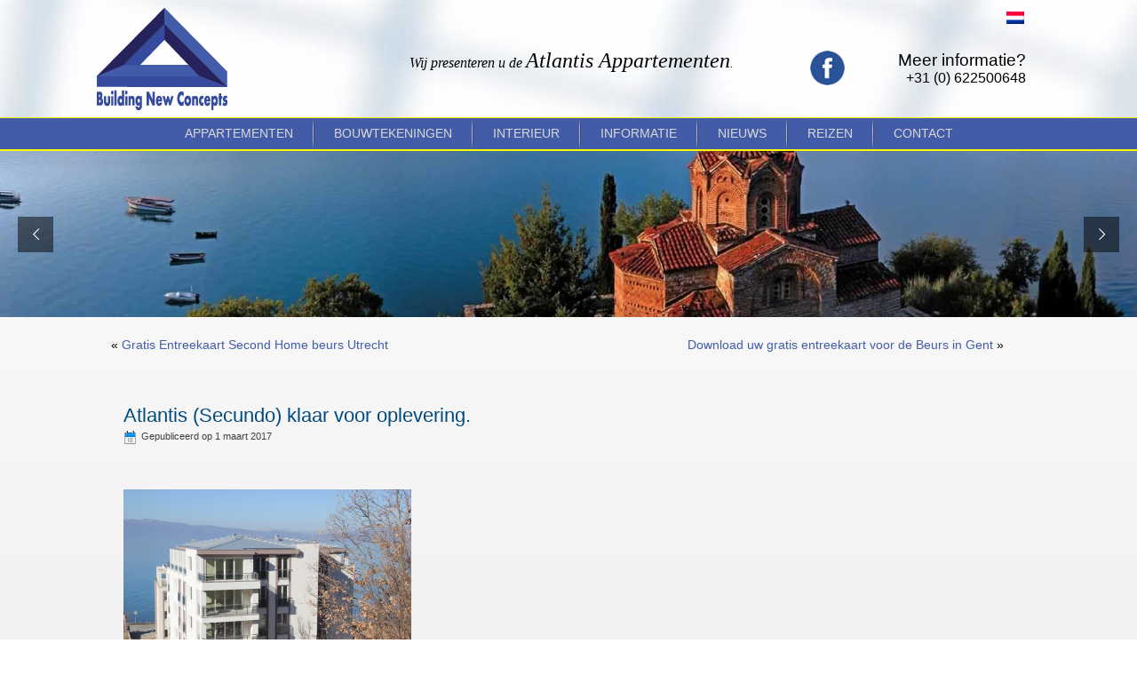

--- FILE ---
content_type: text/html; charset=UTF-8
request_url: https://bncgroup.nl/atlantis-secundo-bijna-af-nu-nog-de-bestrating/
body_size: 10536
content:
<!DOCTYPE html>
<html lang="nl-NL">
<head>
<meta charset="UTF-8" />
<!-- Created by Artisteer v4.3.0.60818 -->
<meta name="viewport" content="initial-scale = 1.0, maximum-scale = 1.0, user-scalable = no, width = device-width" />
<!--[if lt IE 9]><script src="/html5.js"></script><![endif]-->

<link rel="stylesheet" href="https://bncgroup.nl/wp-content/themes/bncgrp_2016_1/style.css" media="screen" />
<link rel="pingback" href="https://bncgroup.nl/xmlrpc.php" />
<title>Atlantis (Secundo) klaar voor oplevering. &#8211; BNC GROUP</title>

<link rel="stylesheet" href="https://bncgroup.nl/wp-content/plugins/sitepress-multilingual-cms/res/css/language-selector.css?v=3.1.9.7" type="text/css" media="all" />
<meta name='robots' content='max-image-preview:large' />
<link rel="alternate" type="application/rss+xml" title="BNC GROUP &raquo; feed" href="https://bncgroup.nl/feed/" />
<link rel="alternate" type="application/rss+xml" title="BNC GROUP &raquo; reactiesfeed" href="https://bncgroup.nl/comments/feed/" />
<script type="text/javascript">
window._wpemojiSettings = {"baseUrl":"https:\/\/s.w.org\/images\/core\/emoji\/14.0.0\/72x72\/","ext":".png","svgUrl":"https:\/\/s.w.org\/images\/core\/emoji\/14.0.0\/svg\/","svgExt":".svg","source":{"concatemoji":"https:\/\/bncgroup.nl\/wp-includes\/js\/wp-emoji-release.min.js?ver=6.1.9"}};
/*! This file is auto-generated */
!function(e,a,t){var n,r,o,i=a.createElement("canvas"),p=i.getContext&&i.getContext("2d");function s(e,t){var a=String.fromCharCode,e=(p.clearRect(0,0,i.width,i.height),p.fillText(a.apply(this,e),0,0),i.toDataURL());return p.clearRect(0,0,i.width,i.height),p.fillText(a.apply(this,t),0,0),e===i.toDataURL()}function c(e){var t=a.createElement("script");t.src=e,t.defer=t.type="text/javascript",a.getElementsByTagName("head")[0].appendChild(t)}for(o=Array("flag","emoji"),t.supports={everything:!0,everythingExceptFlag:!0},r=0;r<o.length;r++)t.supports[o[r]]=function(e){if(p&&p.fillText)switch(p.textBaseline="top",p.font="600 32px Arial",e){case"flag":return s([127987,65039,8205,9895,65039],[127987,65039,8203,9895,65039])?!1:!s([55356,56826,55356,56819],[55356,56826,8203,55356,56819])&&!s([55356,57332,56128,56423,56128,56418,56128,56421,56128,56430,56128,56423,56128,56447],[55356,57332,8203,56128,56423,8203,56128,56418,8203,56128,56421,8203,56128,56430,8203,56128,56423,8203,56128,56447]);case"emoji":return!s([129777,127995,8205,129778,127999],[129777,127995,8203,129778,127999])}return!1}(o[r]),t.supports.everything=t.supports.everything&&t.supports[o[r]],"flag"!==o[r]&&(t.supports.everythingExceptFlag=t.supports.everythingExceptFlag&&t.supports[o[r]]);t.supports.everythingExceptFlag=t.supports.everythingExceptFlag&&!t.supports.flag,t.DOMReady=!1,t.readyCallback=function(){t.DOMReady=!0},t.supports.everything||(n=function(){t.readyCallback()},a.addEventListener?(a.addEventListener("DOMContentLoaded",n,!1),e.addEventListener("load",n,!1)):(e.attachEvent("onload",n),a.attachEvent("onreadystatechange",function(){"complete"===a.readyState&&t.readyCallback()})),(e=t.source||{}).concatemoji?c(e.concatemoji):e.wpemoji&&e.twemoji&&(c(e.twemoji),c(e.wpemoji)))}(window,document,window._wpemojiSettings);
</script>
<style type="text/css">
img.wp-smiley,
img.emoji {
	display: inline !important;
	border: none !important;
	box-shadow: none !important;
	height: 1em !important;
	width: 1em !important;
	margin: 0 0.07em !important;
	vertical-align: -0.1em !important;
	background: none !important;
	padding: 0 !important;
}
</style>
	<link rel='stylesheet' id='wp-block-library-css' href='https://bncgroup.nl/wp-includes/css/dist/block-library/style.min.css?ver=6.1.9' type='text/css' media='all' />
<link rel='stylesheet' id='classic-theme-styles-css' href='https://bncgroup.nl/wp-includes/css/classic-themes.min.css?ver=1' type='text/css' media='all' />
<style id='global-styles-inline-css' type='text/css'>
body{--wp--preset--color--black: #000000;--wp--preset--color--cyan-bluish-gray: #abb8c3;--wp--preset--color--white: #ffffff;--wp--preset--color--pale-pink: #f78da7;--wp--preset--color--vivid-red: #cf2e2e;--wp--preset--color--luminous-vivid-orange: #ff6900;--wp--preset--color--luminous-vivid-amber: #fcb900;--wp--preset--color--light-green-cyan: #7bdcb5;--wp--preset--color--vivid-green-cyan: #00d084;--wp--preset--color--pale-cyan-blue: #8ed1fc;--wp--preset--color--vivid-cyan-blue: #0693e3;--wp--preset--color--vivid-purple: #9b51e0;--wp--preset--gradient--vivid-cyan-blue-to-vivid-purple: linear-gradient(135deg,rgba(6,147,227,1) 0%,rgb(155,81,224) 100%);--wp--preset--gradient--light-green-cyan-to-vivid-green-cyan: linear-gradient(135deg,rgb(122,220,180) 0%,rgb(0,208,130) 100%);--wp--preset--gradient--luminous-vivid-amber-to-luminous-vivid-orange: linear-gradient(135deg,rgba(252,185,0,1) 0%,rgba(255,105,0,1) 100%);--wp--preset--gradient--luminous-vivid-orange-to-vivid-red: linear-gradient(135deg,rgba(255,105,0,1) 0%,rgb(207,46,46) 100%);--wp--preset--gradient--very-light-gray-to-cyan-bluish-gray: linear-gradient(135deg,rgb(238,238,238) 0%,rgb(169,184,195) 100%);--wp--preset--gradient--cool-to-warm-spectrum: linear-gradient(135deg,rgb(74,234,220) 0%,rgb(151,120,209) 20%,rgb(207,42,186) 40%,rgb(238,44,130) 60%,rgb(251,105,98) 80%,rgb(254,248,76) 100%);--wp--preset--gradient--blush-light-purple: linear-gradient(135deg,rgb(255,206,236) 0%,rgb(152,150,240) 100%);--wp--preset--gradient--blush-bordeaux: linear-gradient(135deg,rgb(254,205,165) 0%,rgb(254,45,45) 50%,rgb(107,0,62) 100%);--wp--preset--gradient--luminous-dusk: linear-gradient(135deg,rgb(255,203,112) 0%,rgb(199,81,192) 50%,rgb(65,88,208) 100%);--wp--preset--gradient--pale-ocean: linear-gradient(135deg,rgb(255,245,203) 0%,rgb(182,227,212) 50%,rgb(51,167,181) 100%);--wp--preset--gradient--electric-grass: linear-gradient(135deg,rgb(202,248,128) 0%,rgb(113,206,126) 100%);--wp--preset--gradient--midnight: linear-gradient(135deg,rgb(2,3,129) 0%,rgb(40,116,252) 100%);--wp--preset--duotone--dark-grayscale: url('#wp-duotone-dark-grayscale');--wp--preset--duotone--grayscale: url('#wp-duotone-grayscale');--wp--preset--duotone--purple-yellow: url('#wp-duotone-purple-yellow');--wp--preset--duotone--blue-red: url('#wp-duotone-blue-red');--wp--preset--duotone--midnight: url('#wp-duotone-midnight');--wp--preset--duotone--magenta-yellow: url('#wp-duotone-magenta-yellow');--wp--preset--duotone--purple-green: url('#wp-duotone-purple-green');--wp--preset--duotone--blue-orange: url('#wp-duotone-blue-orange');--wp--preset--font-size--small: 13px;--wp--preset--font-size--medium: 20px;--wp--preset--font-size--large: 36px;--wp--preset--font-size--x-large: 42px;--wp--preset--spacing--20: 0.44rem;--wp--preset--spacing--30: 0.67rem;--wp--preset--spacing--40: 1rem;--wp--preset--spacing--50: 1.5rem;--wp--preset--spacing--60: 2.25rem;--wp--preset--spacing--70: 3.38rem;--wp--preset--spacing--80: 5.06rem;}:where(.is-layout-flex){gap: 0.5em;}body .is-layout-flow > .alignleft{float: left;margin-inline-start: 0;margin-inline-end: 2em;}body .is-layout-flow > .alignright{float: right;margin-inline-start: 2em;margin-inline-end: 0;}body .is-layout-flow > .aligncenter{margin-left: auto !important;margin-right: auto !important;}body .is-layout-constrained > .alignleft{float: left;margin-inline-start: 0;margin-inline-end: 2em;}body .is-layout-constrained > .alignright{float: right;margin-inline-start: 2em;margin-inline-end: 0;}body .is-layout-constrained > .aligncenter{margin-left: auto !important;margin-right: auto !important;}body .is-layout-constrained > :where(:not(.alignleft):not(.alignright):not(.alignfull)){max-width: var(--wp--style--global--content-size);margin-left: auto !important;margin-right: auto !important;}body .is-layout-constrained > .alignwide{max-width: var(--wp--style--global--wide-size);}body .is-layout-flex{display: flex;}body .is-layout-flex{flex-wrap: wrap;align-items: center;}body .is-layout-flex > *{margin: 0;}:where(.wp-block-columns.is-layout-flex){gap: 2em;}.has-black-color{color: var(--wp--preset--color--black) !important;}.has-cyan-bluish-gray-color{color: var(--wp--preset--color--cyan-bluish-gray) !important;}.has-white-color{color: var(--wp--preset--color--white) !important;}.has-pale-pink-color{color: var(--wp--preset--color--pale-pink) !important;}.has-vivid-red-color{color: var(--wp--preset--color--vivid-red) !important;}.has-luminous-vivid-orange-color{color: var(--wp--preset--color--luminous-vivid-orange) !important;}.has-luminous-vivid-amber-color{color: var(--wp--preset--color--luminous-vivid-amber) !important;}.has-light-green-cyan-color{color: var(--wp--preset--color--light-green-cyan) !important;}.has-vivid-green-cyan-color{color: var(--wp--preset--color--vivid-green-cyan) !important;}.has-pale-cyan-blue-color{color: var(--wp--preset--color--pale-cyan-blue) !important;}.has-vivid-cyan-blue-color{color: var(--wp--preset--color--vivid-cyan-blue) !important;}.has-vivid-purple-color{color: var(--wp--preset--color--vivid-purple) !important;}.has-black-background-color{background-color: var(--wp--preset--color--black) !important;}.has-cyan-bluish-gray-background-color{background-color: var(--wp--preset--color--cyan-bluish-gray) !important;}.has-white-background-color{background-color: var(--wp--preset--color--white) !important;}.has-pale-pink-background-color{background-color: var(--wp--preset--color--pale-pink) !important;}.has-vivid-red-background-color{background-color: var(--wp--preset--color--vivid-red) !important;}.has-luminous-vivid-orange-background-color{background-color: var(--wp--preset--color--luminous-vivid-orange) !important;}.has-luminous-vivid-amber-background-color{background-color: var(--wp--preset--color--luminous-vivid-amber) !important;}.has-light-green-cyan-background-color{background-color: var(--wp--preset--color--light-green-cyan) !important;}.has-vivid-green-cyan-background-color{background-color: var(--wp--preset--color--vivid-green-cyan) !important;}.has-pale-cyan-blue-background-color{background-color: var(--wp--preset--color--pale-cyan-blue) !important;}.has-vivid-cyan-blue-background-color{background-color: var(--wp--preset--color--vivid-cyan-blue) !important;}.has-vivid-purple-background-color{background-color: var(--wp--preset--color--vivid-purple) !important;}.has-black-border-color{border-color: var(--wp--preset--color--black) !important;}.has-cyan-bluish-gray-border-color{border-color: var(--wp--preset--color--cyan-bluish-gray) !important;}.has-white-border-color{border-color: var(--wp--preset--color--white) !important;}.has-pale-pink-border-color{border-color: var(--wp--preset--color--pale-pink) !important;}.has-vivid-red-border-color{border-color: var(--wp--preset--color--vivid-red) !important;}.has-luminous-vivid-orange-border-color{border-color: var(--wp--preset--color--luminous-vivid-orange) !important;}.has-luminous-vivid-amber-border-color{border-color: var(--wp--preset--color--luminous-vivid-amber) !important;}.has-light-green-cyan-border-color{border-color: var(--wp--preset--color--light-green-cyan) !important;}.has-vivid-green-cyan-border-color{border-color: var(--wp--preset--color--vivid-green-cyan) !important;}.has-pale-cyan-blue-border-color{border-color: var(--wp--preset--color--pale-cyan-blue) !important;}.has-vivid-cyan-blue-border-color{border-color: var(--wp--preset--color--vivid-cyan-blue) !important;}.has-vivid-purple-border-color{border-color: var(--wp--preset--color--vivid-purple) !important;}.has-vivid-cyan-blue-to-vivid-purple-gradient-background{background: var(--wp--preset--gradient--vivid-cyan-blue-to-vivid-purple) !important;}.has-light-green-cyan-to-vivid-green-cyan-gradient-background{background: var(--wp--preset--gradient--light-green-cyan-to-vivid-green-cyan) !important;}.has-luminous-vivid-amber-to-luminous-vivid-orange-gradient-background{background: var(--wp--preset--gradient--luminous-vivid-amber-to-luminous-vivid-orange) !important;}.has-luminous-vivid-orange-to-vivid-red-gradient-background{background: var(--wp--preset--gradient--luminous-vivid-orange-to-vivid-red) !important;}.has-very-light-gray-to-cyan-bluish-gray-gradient-background{background: var(--wp--preset--gradient--very-light-gray-to-cyan-bluish-gray) !important;}.has-cool-to-warm-spectrum-gradient-background{background: var(--wp--preset--gradient--cool-to-warm-spectrum) !important;}.has-blush-light-purple-gradient-background{background: var(--wp--preset--gradient--blush-light-purple) !important;}.has-blush-bordeaux-gradient-background{background: var(--wp--preset--gradient--blush-bordeaux) !important;}.has-luminous-dusk-gradient-background{background: var(--wp--preset--gradient--luminous-dusk) !important;}.has-pale-ocean-gradient-background{background: var(--wp--preset--gradient--pale-ocean) !important;}.has-electric-grass-gradient-background{background: var(--wp--preset--gradient--electric-grass) !important;}.has-midnight-gradient-background{background: var(--wp--preset--gradient--midnight) !important;}.has-small-font-size{font-size: var(--wp--preset--font-size--small) !important;}.has-medium-font-size{font-size: var(--wp--preset--font-size--medium) !important;}.has-large-font-size{font-size: var(--wp--preset--font-size--large) !important;}.has-x-large-font-size{font-size: var(--wp--preset--font-size--x-large) !important;}
.wp-block-navigation a:where(:not(.wp-element-button)){color: inherit;}
:where(.wp-block-columns.is-layout-flex){gap: 2em;}
.wp-block-pullquote{font-size: 1.5em;line-height: 1.6;}
</style>
<link rel='stylesheet' id='contact-form-7-css' href='https://bncgroup.nl/wp-content/plugins/contact-form-7/includes/css/styles.css?ver=4.6.1' type='text/css' media='all' />
<link rel='stylesheet' id='rcc-styles-css' href='https://bncgroup.nl/wp-content/plugins/responsive-cookie-consent/includes/css/style.css?ver=6.1.9' type='text/css' media='all' />
<link rel='stylesheet' id='rs-plugin-settings-css' href='https://bncgroup.nl/wp-content/plugins/revslider/public/assets/css/settings.css?ver=5.3.0.2' type='text/css' media='all' />
<style id='rs-plugin-settings-inline-css' type='text/css'>
#rs-demo-id {}
</style>
<link rel='stylesheet' id='js_composer_custom_css-css' href='//bncgroup.nl/wp-content/uploads/js_composer/custom.css?ver=5.0' type='text/css' media='all' />
<link rel='stylesheet' id='fancybox-css' href='https://bncgroup.nl/wp-content/plugins/easy-fancybox/fancybox/jquery.fancybox-1.3.8.min.css?ver=1.5.8.2' type='text/css' media='screen' />
<!--[if lte IE 7]>
<link rel='stylesheet' id='style.ie7.css-css' href='https://bncgroup.nl/wp-content/themes/bncgrp_2016_1/style.ie7.css?ver=6.1.9' type='text/css' media='screen' />
<![endif]-->
<link rel='stylesheet' id='style.responsive.css-css' href='https://bncgroup.nl/wp-content/themes/bncgrp_2016_1/style.responsive.css?ver=6.1.9' type='text/css' media='all' />
<script type='text/javascript' src='https://bncgroup.nl/wp-content/themes/bncgrp_2016_1/jquery.js?ver=6.1.9' id='jquery-js'></script>
<script type='text/javascript' src='https://bncgroup.nl/wp-content/plugins/revslider/public/assets/js/jquery.themepunch.tools.min.js?ver=5.3.0.2' id='tp-tools-js'></script>
<script type='text/javascript' src='https://bncgroup.nl/wp-content/plugins/revslider/public/assets/js/jquery.themepunch.revolution.min.js?ver=5.3.0.2' id='revmin-js'></script>
<script type='text/javascript' src='https://bncgroup.nl/wp-content/themes/bncgrp_2016_1/jquery-migrate-1.1.1.js?ver=6.1.9' id='jquery_migrate-js'></script>
<script type='text/javascript' src='https://bncgroup.nl/wp-content/themes/bncgrp_2016_1/script.js?ver=6.1.9' id='script.js-js'></script>
<script type='text/javascript' src='https://bncgroup.nl/wp-content/themes/bncgrp_2016_1/script.responsive.js?ver=6.1.9' id='script.responsive.js-js'></script>
<link rel="https://api.w.org/" href="https://bncgroup.nl/wp-json/" /><link rel="alternate" type="application/json" href="https://bncgroup.nl/wp-json/wp/v2/posts/3178" /><link rel="EditURI" type="application/rsd+xml" title="RSD" href="https://bncgroup.nl/xmlrpc.php?rsd" />
<link rel="wlwmanifest" type="application/wlwmanifest+xml" href="https://bncgroup.nl/wp-includes/wlwmanifest.xml" />
<link rel='shortlink' href='https://bncgroup.nl/?p=3178' />
<link rel="alternate" type="application/json+oembed" href="https://bncgroup.nl/wp-json/oembed/1.0/embed?url=https%3A%2F%2Fbncgroup.nl%2Fatlantis-secundo-bijna-af-nu-nog-de-bestrating%2F" />
<link rel="alternate" type="text/xml+oembed" href="https://bncgroup.nl/wp-json/oembed/1.0/embed?url=https%3A%2F%2Fbncgroup.nl%2Fatlantis-secundo-bijna-af-nu-nog-de-bestrating%2F&#038;format=xml" />
<meta name="generator" content="WPML ver:3.1.9.7 stt:39,1,3,34;0" />

<style type="text/css">#lang_sel_list a, #lang_sel_list a:visited {
    background: transparent !important;
}
#lang_sel_list {
    float: right;
    margin-top: 7px;
}
#lang_sel_list img.iclflag {
    width: 20px;
    height: 14px;
}
</style><link rel="shortcut icon" href="https://bncgroup.nl/wp-content/themes/bncgrp_2016_1/favicon.ico" />


<meta name="generator" content="Powered by Visual Composer - drag and drop page builder for WordPress."/>
<!--[if lte IE 9]><link rel="stylesheet" type="text/css" href="https://bncgroup.nl/wp-content/plugins/js_composer/assets/css/vc_lte_ie9.min.css" media="screen"><![endif]-->
<!-- Dynamic Widgets by QURL - http://www.qurl.nl //-->
<meta name="generator" content="Powered by Slider Revolution 5.3.0.2 - responsive, Mobile-Friendly Slider Plugin for WordPress with comfortable drag and drop interface." />

<!-- Easy FancyBox 1.5.8.2 using FancyBox 1.3.8 - RavanH (http://status301.net/wordpress-plugins/easy-fancybox/) -->
<script type="text/javascript">
/* <![CDATA[ */
var fb_timeout = null;
var fb_opts = { 'overlayShow' : true, 'hideOnOverlayClick' : true, 'showCloseButton' : true, 'margin' : 20, 'centerOnScroll' : true, 'enableEscapeButton' : true, 'autoScale' : true };
var easy_fancybox_handler = function(){
	/* IMG */
	var fb_IMG_select = 'a[href*=".jpg"]:not(.nolightbox,li.nolightbox>a), area[href*=".jpg"]:not(.nolightbox), a[href*=".jpeg"]:not(.nolightbox,li.nolightbox>a), area[href*=".jpeg"]:not(.nolightbox), a[href*=".png"]:not(.nolightbox,li.nolightbox>a), area[href*=".png"]:not(.nolightbox)';
	jQuery(fb_IMG_select).addClass('fancybox image').attr('rel', 'gallery');
	jQuery('a.fancybox, area.fancybox, li.fancybox a').fancybox( jQuery.extend({}, fb_opts, { 'transitionIn' : 'elastic', 'easingIn' : 'easeOutBack', 'transitionOut' : 'elastic', 'easingOut' : 'easeInBack', 'opacity' : false, 'hideOnContentClick' : false, 'titleShow' : true, 'titlePosition' : 'over', 'titleFromAlt' : true, 'showNavArrows' : true, 'enableKeyboardNav' : true, 'cyclic' : false }) );
	/* PDF */
	jQuery('a[href*=".pdf"], area[href*=".pdf"], a[href*=".PDF"], area[href*=".PDF"]').not('.nolightbox').addClass('fancybox-pdf');
	jQuery('a.fancybox-pdf, area.fancybox-pdf, li.fancybox-pdf a').fancybox( jQuery.extend({}, fb_opts, { 'type' : 'html', 'width' : '90%', 'height' : '90%', 'padding' : 10, 'titleShow' : false, 'titlePosition' : 'float', 'titleFromAlt' : true, 'autoDimensions' : false, 'scrolling' : 'no', 'onStart' : function(selectedArray, selectedIndex, selectedOpts) { selectedOpts.content = '<object data="' + selectedArray[selectedIndex].href + '" type="application/pdf" height="100%" width="100%"><a href="' + selectedArray[selectedIndex].href + '" style="display:block;position:absolute;top:48%;width:100%;text-align:center">' + jQuery(selectedArray[selectedIndex]).html() + '</a></object>' } }) );
	/* YouTube */
	jQuery('a[href*="youtu.be/"], area[href*="youtu.be/"], a[href*="youtube.com/watch"], area[href*="youtube.com/watch"]').not('.nolightbox').addClass('fancybox-youtube');
	jQuery('a.fancybox-youtube, area.fancybox-youtube, li.fancybox-youtube a').fancybox( jQuery.extend({}, fb_opts, { 'type' : 'iframe', 'width' : 640, 'height' : 360, 'padding' : 0, 'titleShow' : false, 'titlePosition' : 'float', 'titleFromAlt' : true, 'onStart' : function(selectedArray, selectedIndex, selectedOpts) { selectedOpts.href = selectedArray[selectedIndex].href.replace(new RegExp('youtu.be', 'i'), 'www.youtube.com/embed').replace(new RegExp('watch\\?(.*)v=([a-z0-9\_\-]+)(&amp;|&|\\?)?(.*)', 'i'), 'embed/$2?$1$4'); var splitOn = selectedOpts.href.indexOf('?'); var urlParms = ( splitOn > -1 ) ? selectedOpts.href.substring(splitOn) : ""; selectedOpts.allowfullscreen = ( urlParms.indexOf('fs=0') > -1 ) ? false : true } }) );
	/* iFrame */
	jQuery('a.fancybox-iframe, area.fancybox-iframe, li.fancybox-iframe a').fancybox( jQuery.extend({}, fb_opts, { 'type' : 'iframe', 'width' : '70%', 'height' : '90%', 'padding' : 0, 'titleShow' : false, 'titlePosition' : 'float', 'titleFromAlt' : true, 'allowfullscreen' : false }) );
}
var easy_fancybox_auto = function(){
	/* Auto-click */
	setTimeout(function(){jQuery('#fancybox-auto').trigger('click')},1000);
}
/* ]]> */
</script>
<noscript><style type="text/css"> .wpb_animate_when_almost_visible { opacity: 1; }</style></noscript></head>
<body class="post-template-default single single-post postid-3178 single-format-standard wpb-js-composer js-comp-ver-5.0 vc_responsive">

<div id="im-main">

<header class="im-header">

    <div class="im-shapes">
        <div class="im-object1069200586"></div>

            </div>



<div class="im-positioncontrol im-positioncontrol-1524586610" id="taalswitch"><div class="im-widget widget widget_icl_lang_sel_widget" id="icl_lang_sel_widget-2" ><div class="im-widget-content">
            <div id="lang_sel_list" class="lang_sel_list_horizontal">
            <ul>
                                <li class="icl-nl">
									<a href="https://bncgroup.nl/atlantis-secundo-bijna-af-nu-nog-de-bestrating/" class="lang_sel_sel">
																					<img  class="iclflag" src="https://bncgroup.nl/wp-content/plugins/sitepress-multilingual-cms/res/flags/nl.png" alt="nl"
													 title="Nederlands"/>&nbsp;
																			</a>
                </li>
                            </ul>
</div>
</div></div></div><div class="im-positioncontrol im-positioncontrol-1650674066" id="header_slogan"><div class="im-widget widget widget_black_studio_tinymce" id="black-studio-tinymce-2" ><div class="im-widget-content"><div class="textwidget"><p style="text-align: right;"><span style="font-family: 'book antiqua', palatino, serif;"><em><span style="font-size: 12pt;">Wij presenteren u de</span> <span style="font-size: 18pt;">Atlantis Appartementen</span>.</em></span></p>
</div></div></div></div><div class="im-positioncontrol im-positioncontrol-1429847964" id="snel contact"><div class="im-widget widget widget_black_studio_tinymce" id="black-studio-tinymce-4" ><div class="im-widget-content"><div class="textwidget"><p style="text-align: right;"><span style="font-size: 14pt;"><a href="https://www.facebook.com/BNC-Group-Appartementencomplex-Atlantis-Macedoni%C3%AB-596263870464544/" target="_blank" rel="noopener noreferrer"><img class="alignleft wp-image-3169" src="https://bncgroup.nl/wp-content/uploads/2017/02/facebook-1.png" alt="" width="39" height="39" /></a>Meer informatie?</span><br />
<span style="font-size: 12pt;">+31 (0) 622500648</span></p>
</div></div></div></div>

<a href="/" target="_self" title="Home" class="im-logo im-logo-936504772">
    <img src="https://bncgroup.nl/wp-content/themes/bncgrp_2016_1/images/logo-936504772.png" alt="" />
</a>

<nav class="im-nav">
    <div class="im-nav-inner">
    
<ul class="im-hmenu menu-28">
	<li class="menu-item-339"><a title="Appartementen Macedonië" href="https://bncgroup.nl/projecten/">Appartementen</a>
	<ul>
		<li class="menu-item-336"><a title="Atlantis I (Primera)" href="https://bncgroup.nl/projecten/atlantis-16-29/">Atlantis I (Primera)</a>
		</li>
		<li class="menu-item-337"><a title="Atlantis II (Secundo)" href="https://bncgroup.nl/projecten/atlantis-1-15/">Atlantis II (Secundo)</a>
		</li>
		<li class="menu-item-3339"><a title="Overig aanbod" href="https://bncgroup.nl/overige/">Overig aanbod</a>
		</li>
	</ul>
	</li>
	<li class="menu-item-2752"><a title="Bouwtekeningen" href="https://bncgroup.nl/plattegronden/">Bouwtekeningen</a>
	<ul>
		<li class="menu-item-677"><a title="Bouwtekeningen Atlantis I (Primera)" href="https://bncgroup.nl/plattegronden/plattegronden-16-29/">Bouwtekeningen Atlantis I (Primera)</a>
		</li>
		<li class="menu-item-2754"><a title="Bouwtekeningen Atlantis II (Secundo)" href="https://bncgroup.nl/plattegronden/plattegronden-1-15/">Bouwtekeningen Atlantis II (Secundo)</a>
		</li>
	</ul>
	</li>
	<li class="menu-item-2974"><a title="Interieur" href="https://bncgroup.nl/interieur/">Interieur</a>
	</li>
	<li class="menu-item-335"><a title="Informatie" href="https://bncgroup.nl/informatie/">Informatie</a>
	<ul>
		<li class="menu-item-2731"><a title="Bouwlocatie" href="https://bncgroup.nl/informatie/fotos-bouwgrond/">Bouwlocatie</a>
		</li>
		<li class="menu-item-2732"><a title="Omgeving" href="https://bncgroup.nl/informatie/omgeving/">Omgeving</a>
		</li>
		<li class="menu-item-2730"><a title="Faciliteiten" href="https://bncgroup.nl/informatie/faciliteiten/">Faciliteiten</a>
		</li>
		<li class="menu-item-2715"><a title="Aankoopproces" href="https://bncgroup.nl/aankoopproces-atlantis/">Aankoopproces</a>
		</li>
		<li class="menu-item-2734"><a title="Kaart" href="https://bncgroup.nl/informatie/google-earth/">Kaart</a>
		</li>
		<li class="menu-item-2733"><a title="Macedonië" href="https://bncgroup.nl/informatie/macedonie/">Macedonië</a>
		</li>
		<li class="menu-item-2735"><a title="Het Weer" href="https://bncgroup.nl/informatie/het-weer/">Het Weer</a>
		</li>
		<li class="menu-item-3068"><a title="Referenties" href="https://bncgroup.nl/referenties/">Referenties</a>
		</li>
		<li class="menu-item-2755"><a title="Video" href="https://bncgroup.nl/film/">Video</a>
		</li>
	</ul>
	</li>
	<li class="menu-item-338"><a title="Nieuws" href="https://bncgroup.nl/nieuws/">Nieuws</a>
	</li>
	<li class="menu-item-1143"><a title="Reizen" href="https://bncgroup.nl/reizen/">Reizen</a>
	</li>
	<li class="menu-item-2756"><a title="Contact" href="https://bncgroup.nl/contact-4/">Contact</a>
	</li>
</ul>
 
        </div>
    </nav>
                    
</header>

<div class="im-pageslider">

     <div class="im-shapes">
            </div>
<div>
<div class="im-widget widget widget_revslider" id="rev-slider-widget-3" ><div class="im-widget-content"><script type="text/javascript" src="https://bncgroup.nl/wp-content/plugins/revslider/public/assets/js/jquery.themepunch.tools.min.js?rev=5.3.0.2"></script><script type="text/javascript" src="https://bncgroup.nl/wp-content/plugins/revslider/public/assets/js/jquery.themepunch.revolution.min.js?rev=5.3.0.2"></script>
<div id="rev_slider_2_1_wrapper" class="rev_slider_wrapper fullwidthbanner-container" data-source="gallery" style="margin:0px auto;padding:0px;margin-top:0px;margin-bottom:0px;">
<!-- START REVOLUTION SLIDER 5.3.0.2 auto mode -->
	<div id="rev_slider_2_1" class="rev_slider fullwidthabanner" style="display:none;" data-version="5.3.0.2">
<ul>	<!-- SLIDE  -->
	<li data-index="rs-8" data-transition="fade" data-slotamount="1" data-hideafterloop="0" data-hideslideonmobile="off"  data-easein="default" data-easeout="default" data-masterspeed="1000"  data-thumb="https://bncgroup.nl/wp-content/uploads/2017/02/slide1-100x50.jpg"  data-rotate="0"  data-saveperformance="off"  data-title="Slide" data-param1="" data-param2="" data-param3="" data-param4="" data-param5="" data-param6="" data-param7="" data-param8="" data-param9="" data-param10="" data-description="">
		<!-- MAIN IMAGE -->
		<img src="https://bncgroup.nl/wp-content/uploads/2017/02/slide1.jpg"  alt="" title="slide1"  width="1918" height="542" data-bgposition="center bottom" data-bgfit="cover" data-bgrepeat="no-repeat" data-bgparallax="off" class="rev-slidebg" data-no-retina>
		<!-- LAYERS -->
	</li>
	<!-- SLIDE  -->
	<li data-index="rs-9" data-transition="fade" data-slotamount="1" data-hideafterloop="0" data-hideslideonmobile="off"  data-easein="default" data-easeout="default" data-masterspeed="1000"  data-thumb="https://bncgroup.nl/wp-content/uploads/2017/02/slide2-100x50.jpg"  data-rotate="0"  data-saveperformance="off"  data-title="Slide" data-param1="" data-param2="" data-param3="" data-param4="" data-param5="" data-param6="" data-param7="" data-param8="" data-param9="" data-param10="" data-description="">
		<!-- MAIN IMAGE -->
		<img src="https://bncgroup.nl/wp-content/uploads/2017/02/slide2.jpg"  alt="" title="slide2"  width="1918" height="542" data-bgposition="center bottom" data-bgfit="cover" data-bgrepeat="no-repeat" data-bgparallax="off" class="rev-slidebg" data-no-retina>
		<!-- LAYERS -->
	</li>
	<!-- SLIDE  -->
	<li data-index="rs-11" data-transition="fade" data-slotamount="1" data-hideafterloop="0" data-hideslideonmobile="off"  data-easein="default" data-easeout="default" data-masterspeed="1000"  data-thumb="https://bncgroup.nl/wp-content/uploads/2017/01/strand-100x50.jpg"  data-rotate="0"  data-saveperformance="off"  data-title="Slide" data-param1="" data-param2="" data-param3="" data-param4="" data-param5="" data-param6="" data-param7="" data-param8="" data-param9="" data-param10="" data-description="">
		<!-- MAIN IMAGE -->
		<img src="https://bncgroup.nl/wp-content/uploads/2017/01/strand.jpg"  alt="" title="strand"  width="1920" height="430" data-bgposition="center bottom" data-bgfit="cover" data-bgrepeat="no-repeat" data-bgparallax="off" class="rev-slidebg" data-no-retina>
		<!-- LAYERS -->
	</li>
	<!-- SLIDE  -->
	<li data-index="rs-10" data-transition="fade" data-slotamount="1" data-hideafterloop="0" data-hideslideonmobile="off"  data-easein="default" data-easeout="default" data-masterspeed="1000"  data-thumb="https://bncgroup.nl/wp-content/uploads/2017/02/slide3-100x50.jpg"  data-rotate="0"  data-saveperformance="off"  data-title="Slide" data-param1="" data-param2="" data-param3="" data-param4="" data-param5="" data-param6="" data-param7="" data-param8="" data-param9="" data-param10="" data-description="">
		<!-- MAIN IMAGE -->
		<img src="https://bncgroup.nl/wp-content/uploads/2017/02/slide3.jpg"  alt="" title="slide3"  width="1980" height="544" data-bgposition="center bottom" data-bgfit="cover" data-bgrepeat="no-repeat" data-bgparallax="off" class="rev-slidebg" data-no-retina>
		<!-- LAYERS -->
	</li>
</ul>
<script>var htmlDiv = document.getElementById("rs-plugin-settings-inline-css"); var htmlDivCss="";
						if(htmlDiv) {
							htmlDiv.innerHTML = htmlDiv.innerHTML + htmlDivCss;
						}else{
							var htmlDiv = document.createElement("div");
							htmlDiv.innerHTML = "<style>" + htmlDivCss + "</style>";
							document.getElementsByTagName("head")[0].appendChild(htmlDiv.childNodes[0]);
						}
					</script>
<div class="tp-bannertimer tp-bottom" style="visibility: hidden !important;"></div>	</div>
<script>var htmlDiv = document.getElementById("rs-plugin-settings-inline-css"); var htmlDivCss="";
				if(htmlDiv) {
					htmlDiv.innerHTML = htmlDiv.innerHTML + htmlDivCss;
				}else{
					var htmlDiv = document.createElement("div");
					htmlDiv.innerHTML = "<style>" + htmlDivCss + "</style>";
					document.getElementsByTagName("head")[0].appendChild(htmlDiv.childNodes[0]);
				}
			</script>
		<script type="text/javascript">
						/******************************************
				-	PREPARE PLACEHOLDER FOR SLIDER	-
			******************************************/

			var setREVStartSize=function(){
				try{var e=new Object,i=jQuery(window).width(),t=9999,r=0,n=0,l=0,f=0,s=0,h=0;
					e.c = jQuery('#rev_slider_2_1');
					e.responsiveLevels = [1240,1024,778,480];
					e.gridwidth = [1920,1024,778,480];
					e.gridheight = [280,280,280,280];
							
					e.sliderLayout = "auto";
					e.minHeight = "150";
					if(e.responsiveLevels&&(jQuery.each(e.responsiveLevels,function(e,f){f>i&&(t=r=f,l=e),i>f&&f>r&&(r=f,n=e)}),t>r&&(l=n)),f=e.gridheight[l]||e.gridheight[0]||e.gridheight,s=e.gridwidth[l]||e.gridwidth[0]||e.gridwidth,h=i/s,h=h>1?1:h,f=Math.round(h*f),"fullscreen"==e.sliderLayout){var u=(e.c.width(),jQuery(window).height());if(void 0!=e.fullScreenOffsetContainer){var c=e.fullScreenOffsetContainer.split(",");if (c) jQuery.each(c,function(e,i){u=jQuery(i).length>0?u-jQuery(i).outerHeight(!0):u}),e.fullScreenOffset.split("%").length>1&&void 0!=e.fullScreenOffset&&e.fullScreenOffset.length>0?u-=jQuery(window).height()*parseInt(e.fullScreenOffset,0)/100:void 0!=e.fullScreenOffset&&e.fullScreenOffset.length>0&&(u-=parseInt(e.fullScreenOffset,0))}f=u}else void 0!=e.minHeight&&f<e.minHeight&&(f=e.minHeight);e.c.closest(".rev_slider_wrapper").css({height:f})
					
				}catch(d){console.log("Failure at Presize of Slider:"+d)}
			};
			
			setREVStartSize();
			
						var tpj=jQuery;
			
			var revapi2;
			tpj(document).ready(function() {
				if(tpj("#rev_slider_2_1").revolution == undefined){
					revslider_showDoubleJqueryError("#rev_slider_2_1");
				}else{
					revapi2 = tpj("#rev_slider_2_1").show().revolution({
						sliderType:"standard",
jsFileLocation:"//bncgroup.nl/wp-content/plugins/revslider/public/assets/js/",
						sliderLayout:"auto",
						dottedOverlay:"none",
						delay:5500,
						navigation: {
							keyboardNavigation:"off",
							keyboard_direction: "horizontal",
							mouseScrollNavigation:"off",
 							mouseScrollReverse:"default",
							onHoverStop:"off",
							arrows: {
								style:"gyges",
								enable:true,
								hide_onmobile:false,
								hide_onleave:false,
								tmp:'',
								left: {
									h_align:"left",
									v_align:"center",
									h_offset:20,
									v_offset:0
								},
								right: {
									h_align:"right",
									v_align:"center",
									h_offset:20,
									v_offset:0
								}
							}
						},
						responsiveLevels:[1240,1024,778,480],
						visibilityLevels:[1240,1024,778,480],
						gridwidth:[1920,1024,778,480],
						gridheight:[280,280,280,280],
						lazyType:"none",
						minHeight:"150",
						parallax: {
							type:"mouse",
							origo:"enterpoint",
							speed:400,
							levels:[5,10,15,20,25,30,35,40,45,50,47,48,49,50,51,55],
							type:"mouse",
						},
						shadow:0,
						spinner:"spinner2",
						stopLoop:"off",
						stopAfterLoops:-1,
						stopAtSlide:-1,
						shuffle:"off",
						autoHeight:"off",
						disableProgressBar:"on",
						hideThumbsOnMobile:"off",
						hideSliderAtLimit:0,
						hideCaptionAtLimit:0,
						hideAllCaptionAtLilmit:0,
						debugMode:false,
						fallbacks: {
							simplifyAll:"off",
							nextSlideOnWindowFocus:"off",
							disableFocusListener:false,
						}
					});
				}
			});	/*ready*/
		</script>
		<script>
					var htmlDivCss = ' #rev_slider_2_1_wrapper .tp-loader.spinner2{ background-color: #f15d5d !important; } ';
					var htmlDiv = document.getElementById('rs-plugin-settings-inline-css');
					if(htmlDiv) {
						htmlDiv.innerHTML = htmlDiv.innerHTML + htmlDivCss;
					}
					else{
						var htmlDiv = document.createElement('div');
						htmlDiv.innerHTML = '<style>' + htmlDivCss + '</style>';
						document.getElementsByTagName('head')[0].appendChild(htmlDiv.childNodes[0]);
					}
					</script>
					</div><!-- END REVOLUTION SLIDER --></div></div></div>


</div>
<div class="im-sheet clearfix">
            <div class="im-layout-wrapper">
                <div class="im-content-layout">
                    <div class="im-content-layout-row">
                        <div class="im-layout-cell im-content">
							<article class="im-post im-article " style="">
                                                                                                <div class="im-postcontent clearfix"><div class="navigation">
    <div class="alignleft">&laquo; <a href="https://bncgroup.nl/3050/" title="Gratis Entreekaart Second Home beurs Utrecht" rel="prev">Gratis Entreekaart Second Home beurs Utrecht</a></div>
    <div class="alignright"><a href="https://bncgroup.nl/download-uw-gratis-entreekaart-voor-de-beurs-in-gent/" title="Download uw gratis entreekaart voor de Beurs in Gent" rel="next">Download uw gratis entreekaart voor de Beurs in Gent</a> &raquo;</div>
 </div></div>


</article>
		<article id="post-3178"  class="im-post im-article  post-3178 post type-post status-publish format-standard hentry category-atlantis-voor" style="">
                                <h1 class="im-postheader entry-title">Atlantis (Secundo) klaar voor oplevering.</h1>                                                <div class="im-postheadericons im-metadata-icons"><span class="im-postdateicon"><span class="date">Gepubliceerd op</span> <span class="entry-date updated" title="09:39">1 maart 2017</span></span></div>                <div class="im-postcontent clearfix"><p>&nbsp;</p>
<p><a href="https://bncgroup.nl/wp-content/uploads/2017/03/foto-3-3.jpg"><img decoding="async" class=" wp-image-3179 alignnone" src="https://bncgroup.nl/wp-content/uploads/2017/03/foto-3-3-300x201.jpg" alt="" width="324" height="217" srcset="https://bncgroup.nl/wp-content/uploads/2017/03/foto-3-3-300x201.jpg 300w, https://bncgroup.nl/wp-content/uploads/2017/03/foto-3-3.jpg 640w" sizes="(max-width: 324px) 100vw, 324px" /></a></p>
<p>Alleen de bestrating moet nog verder worden afgemaakt, hiermee wordt over circa 14 dagen gestart om voor eind april alles klaar te hebben.</p>
<p>&nbsp;</p>
<p>&nbsp;</p>
</div>


</article>
				

                        </div>
                        


                    </div>
                </div>
            </div>
    </div>
<footer class="im-footer">
  <div class="im-footer-inner"><div class="im-footer-text">
  
<div class="im-content-layout">
    <div class="im-content-layout-row">
    <div class="im-layout-cell layout-item-0" style="width: 33%"><div class="im-widget widget widget_black_studio_tinymce" id="black-studio-tinymce-8" ><div class="im-widget-title">Contactgegevens</div><div class="im-widget-content"><div class="textwidget"><p style="text-align: left;">Telefonisch te bereiken op:<br />
(0031) 0622500648</p>
<p style="text-align: left;">Of stuur een e-mail naar:<br />
info@bncgroup.nl</p>
<p>&nbsp;</p>
<p style="text-align: left;"><a href="https://bncgroup.nl/privacy/" rel="noopener noreferrer">Privacybeleid</a></p>
</div></div></div></div><div class="im-layout-cell layout-item-0" style="width: 34%"><div class="im-widget widget widget_black_studio_tinymce" id="black-studio-tinymce-6" ><div class="im-widget-content"><div class="textwidget"><p style="text-align: left;"><img class="wp-image-2699 alignleft" src="https://bncgroup.nl/wp-content/uploads/2017/01/bnc-gastvrouwen.jpg" alt="" width="145" height="142" /><span style="font-size: 1.2em;">Wilt u meer informatie?</span><br />
Wij helpen u graag!</p>
<p style="text-align: left;">Simone Machtel<br />
Marisca Boers</p>
<p>&nbsp;</p>
</div></div></div></div><div class="im-layout-cell layout-item-0" style="width: 33%"><div class="im-widget widget widget_recent_entries" id="recent-posts-2" ><div class="im-widget-title">Laatste Nieuws</div><div class="im-widget-content">
		
		
		<ul>
											<li>
					<a href="https://bncgroup.nl/nieuw-in-de-verkoop-bekijk-ons-overige-aanbod/">Nieuw in de verkoop, bekijk ons overige aanbod</a>
									</li>
											<li>
					<a href="https://bncgroup.nl/ieder-weekeinde-weer-mogelijkheden-tot-een-vrijblijvende-bezichtiging-meer-info-0622500648/">Ieder weekeinde weer mogelijkheden tot een vrijblijvende bezichtiging,  meer info:  0622500648</a>
									</li>
											<li>
					<a href="https://bncgroup.nl/gratis-entreekaart-voor-de-second-home-beurs-te-utrecht-2019/">Download uw gratis entreekaart voor de Second Home beurs te Utrecht 2019</a>
									</li>
											<li>
					<a href="https://bncgroup.nl/gratis-entreekaart-voor-de-second-home-beurs-te-maastricht/">Gratis entreekaart voor de Second Home beurs te Maastricht</a>
									</li>
					</ul>

		</div></div></div>
    </div>
</div>

    
  
<p class="im-page-footer">
        <span id="im-footnote-links">Designed by <a href="http://i-match.nl" target="_blank">i-match</a>.</span>
    </p>
</div>
</div>
</footer>

</div>


<div id="wp-footer">
			<script type="text/javascript">
			function revslider_showDoubleJqueryError(sliderID) {
				var errorMessage = "Revolution Slider Error: You have some jquery.js library include that comes after the revolution files js include.";
				errorMessage += "<br> This includes make eliminates the revolution slider libraries, and make it not work.";
				errorMessage += "<br><br> To fix it you can:<br>&nbsp;&nbsp;&nbsp; 1. In the Slider Settings -> Troubleshooting set option:  <strong><b>Put JS Includes To Body</b></strong> option to true.";
				errorMessage += "<br>&nbsp;&nbsp;&nbsp; 2. Find the double jquery.js include and remove it.";
				errorMessage = "<span style='font-size:16px;color:#BC0C06;'>" + errorMessage + "</span>";
					jQuery(sliderID).show().html(errorMessage);
			}
		</script>
		<script type='text/javascript' src='https://bncgroup.nl/wp-includes/js/comment-reply.min.js?ver=6.1.9' id='comment-reply-js'></script>
<script type='text/javascript' src='https://bncgroup.nl/wp-content/plugins/contact-form-7/includes/js/jquery.form.min.js?ver=3.51.0-2014.06.20' id='jquery-form-js'></script>
<script type='text/javascript' id='contact-form-7-js-extra'>
/* <![CDATA[ */
var _wpcf7 = {"recaptcha":{"messages":{"empty":"Graag verifi\u00ebren dat je geen robot bent."}}};
/* ]]> */
</script>
<script type='text/javascript' src='https://bncgroup.nl/wp-content/plugins/contact-form-7/includes/js/scripts.js?ver=4.6.1' id='contact-form-7-js'></script>
<script type='text/javascript' src='https://bncgroup.nl/wp-content/plugins/responsive-cookie-consent/includes/js/scripts.js?ver=1.0' id='rcc-scripts-js'></script>
<script type='text/javascript' id='sitepress-js-extra'>
/* <![CDATA[ */
var icl_vars = {"current_language":"nl","icl_home":"https:\/\/bncgroup.nl"};
/* ]]> */
</script>
<script type='text/javascript' src='https://bncgroup.nl/wp-content/plugins/sitepress-multilingual-cms/res/js/sitepress.js?ver=6.1.9' id='sitepress-js'></script>
<script type='text/javascript' src='https://bncgroup.nl/wp-content/plugins/easy-fancybox/fancybox/jquery.fancybox-1.3.8.min.js?ver=1.5.8.2' id='jquery-fancybox-js'></script>
<script type='text/javascript' src='https://bncgroup.nl/wp-content/plugins/easy-fancybox/js/jquery.easing.min.js?ver=1.3.2' id='jquery-easing-js'></script>
<script type='text/javascript' src='https://bncgroup.nl/wp-content/plugins/easy-fancybox/js/jquery.mousewheel.min.js?ver=3.1.12' id='jquery-mousewheel-js'></script>
<script type="text/javascript">
jQuery(document).on('ready post-load', function(){ jQuery('.nofancybox,a.pin-it-button,a[href*="pinterest.com/pin/create/button"]').addClass('nolightbox'); });
jQuery(document).on('ready post-load',easy_fancybox_handler);
jQuery(document).on('ready',easy_fancybox_auto);</script>
	<!-- 241 queries. 0,442 seconds. -->
</div>
</body>
</html>



--- FILE ---
content_type: text/css
request_url: https://bncgroup.nl/wp-content/uploads/js_composer/custom.css?ver=5.0
body_size: 25
content:
.im-postcontent h3 {
    font-family: Arial, 'Arial Unicode MS', Helvetica, Sans-Serif;
}
.im-postcontent h4 {
    font-family: Arial, 'Arial Unicode MS', Helvetica, Sans-Serif;
}
.im-postcontent h3 {
    font-family: Arial, 'Arial Unicode MS', Helvetica, Sans-Serif;
}
.im-postcontent h1 {
    font-family: Arial, 'Arial Unicode MS', Helvetica, Sans-Serif;
}
.im-postcontent h2 {
    font-family: Arial, 'Arial Unicode MS', Helvetica, Sans-Serif;
}
.im-postcontent h5 {
    font-family: Arial, 'Arial Unicode MS', Helvetica, Sans-Serif;
}
.pijl{
    background-image: url(https://bncgroup.nl/wp-content/uploads/2011/06/achter_punt.png?id=2569) !important;
    background-position: center top !important;
}